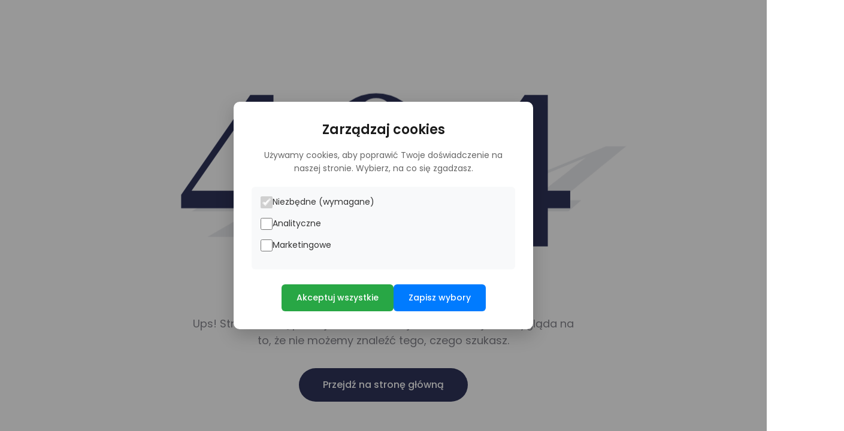

--- FILE ---
content_type: text/html; charset=UTF-8
request_url: https://thomas-it.pl/product/fc-10-w040f-108-02-12
body_size: 5011
content:
<!DOCTYPE html>

<html
    lang="pl"
    dir="ltr"
>
    <head>

        

        <title>404 Strona nie znaleziona</title>

        <meta charset="UTF-8">

        <meta
            http-equiv="X-UA-Compatible"
            content="IE=edge"
        >
        <meta
            http-equiv="content-language"
            content="pl"
        >

        <meta
            name="viewport"
            content="width=device-width, initial-scale=1"
        >
        <meta
            name="base-url"
            content="https://thomas-it.pl"
        >
        <meta
            name="currency"
            content="{&quot;id&quot;:1,&quot;code&quot;:&quot;PLN&quot;,&quot;name&quot;:&quot;Z\u0142oty polski&quot;,&quot;symbol&quot;:&quot;z\u0142&quot;,&quot;decimal&quot;:2,&quot;group_separator&quot;:&quot;,&quot;,&quot;decimal_separator&quot;:&quot;.&quot;,&quot;currency_position&quot;:null,&quot;created_at&quot;:null,&quot;updated_at&quot;:null}"
        >


                <link rel="stylesheet" href="https://cdnjs.cloudflare.com/ajax/libs/font-awesome/6.6.0/css/all.min.css">

        <link
            rel="icon"
            sizes="16x16"
            href="https://thomas-it.pl/themes/shop/default/build/assets/favicon.ico"
        />

        <link rel="preload" as="style" href="https://thomas-it.pl/themes/shop/default/build/assets/app-2080e278.css" /><link rel="preload" as="style" href="https://thomas-it.pl/themes/shop/default/build/assets/app-05f8acf7.css" /><link rel="modulepreload" href="https://thomas-it.pl/themes/shop/default/build/assets/app-b30607f0.js" /><link rel="stylesheet" href="https://thomas-it.pl/themes/shop/default/build/assets/app-2080e278.css" /><link rel="stylesheet" href="https://thomas-it.pl/themes/shop/default/build/assets/app-05f8acf7.css" /><script type="module" src="https://thomas-it.pl/themes/shop/default/build/assets/app-b30607f0.js"></script>
        <link
            rel="preload"
            href="https://fonts.googleapis.com/css2?family=Poppins:wght@400;500;600;700;800&display=swap"
            as="style"
        >
        <link
            rel="stylesheet"
            href="https://fonts.googleapis.com/css2?family=Poppins:wght@400;500;600;700;800&display=swap"
        >

        <link
            rel="preload"
            href="https://fonts.googleapis.com/css2?family=DM+Serif+Display&display=swap"
            as="style"
        >
        <link
            rel="stylesheet"
            href="https://fonts.googleapis.com/css2?family=DM+Serif+Display&display=swap"
        >
	<link rel="stylesheet"
	href="/customcss.css?v=1769428376" >

   	<link
            rel="stylesheet"
            href="https://cdn.jsdelivr.net/npm/bootstrap-icons/font/bootstrap-icons.css"
        >

        
        <style>
            
        </style>

        



<!-- Google Tag Manager -->
<script>(function(w,d,s,l,i){w[l]=w[l]||[];w[l].push({'gtm.start':
new Date().getTime(),event:'gtm.js'});var f=d.getElementsByTagName(s)[0],
j=d.createElement(s),dl=l!='dataLayer'?'&l='+l:'';j.async=true;j.src=
'https://www.googletagmanager.com/gtm.js?id='+i+dl;f.parentNode.insertBefore(j,f);
})(window,document,'script','dataLayer','GTM-NZRQV455');</script>
<!-- End Google Tag Manager -->

<script async src="https://www.googletagmanager.com/gtag/js?id=AW-982628906"></script>
<script> window.dataLayer =window.dataLayer || []; 
function gtag(){
dataLayer.push(arguments);
}
gtag('js', new Date());
gtag('config', 'AW-982628906'); 
</script>
        <script>
            // Funkcje cookie consent
            function checkCookieConsent(overlay, modal) {
                const consent = localStorage.getItem('cookie_consent');
                if (!consent) {
                    console.log("brak zgody");
                    modal.classList.remove('hidden');
                    overlay.classList.remove('hidden');
                    setTimeout(() => {
                        modal.classList.add('show');
                        overlay.classList.add('show');
                    }, 100); // Animacja pojawienia
                } else {
                    applyCookiePreferences(JSON.parse(consent));
                }
            }

            function acceptAllCookies() {
                const preferences = {
                    necessary: true,
                    analytics: true,
                    marketing: true
                };
                localStorage.setItem('cookie_consent', JSON.stringify(preferences));
                hideCookieModal();
                applyCookiePreferences(preferences);
                console.log('Wszystkie cookies zaakceptowane');
            }

            function saveCookiePreferences() {
                const preferences = {
                    necessary: true,
                    analytics: document.getElementById('analytics').checked,
                    marketing: document.getElementById('marketing').checked
                };
                localStorage.setItem('cookie_consent', JSON.stringify(preferences));
                hideCookieModal();
                applyCookiePreferences(preferences);
                console.log('Zapisano preferencje:', preferences);
            }

            function hideCookieModal() {
                const modal = document.getElementById('cookieModal');
                const overlay = document.getElementById('cookieOverlay');
                modal.classList.remove('show');
                overlay.classList.remove('show');
                setTimeout(() => {
                    modal.classList.add('hidden');
                    overlay.classList.add('hidden');
                }, 300); // Czas na animację
            }

            function applyCookiePreferences(preferences) {
                if (preferences.analytics) {
                    console.log('Ładowanie analityki...');
                    // np. <script> dla Google Analytics
                }
                if (preferences.marketing) {
                    console.log('Ładowanie skryptów marketingowych...');
                    // np. <script> dla Facebook Pixel
                }
            }

            // Uruchomienie po załadowaniu strony
            window.onload = function() {
                console.log("sda");
                const overlay = document.getElementById('cookieOverlay');
                const modal = document.getElementById('cookieModal');

                if (!overlay || !modal) {
                    console.error('Nie znaleziono elementów cookieOverlay lub cookieModal w DOM.');
                    return;
                }

                checkCookieConsent(overlay, modal);
            };
        </script>
        </head>

    <body>

<!-- Google Tag Manager (noscript) -->
<noscript><iframe src="https://www.googletagmanager.com/ns.html?id=GTM-NZRQV455"
height="0" width="0" style="display:none;visibility:hidden"></iframe></noscript>
<!-- End Google Tag Manager (noscript) -->
        

        <a
            href="#main"
            class="skip-to-main-content-link"
        >
            Skip to main content
        </a>
<div id="cookieOverlay" class="cookie-overlay"></div>
<div id="cookieModal" class="cookie-modal hidden">
    <h3>Zarządzaj cookies</h3>
    <p>Używamy cookies, aby poprawić Twoje doświadczenie na naszej stronie. Wybierz, na co się zgadzasz.</p>
    <div class="options">
        <label>
            <input type="checkbox" id="necessary" checked disabled> Niezbędne (wymagane)
        </label>
        <label>
            <input type="checkbox" id="analytics"> Analityczne
        </label>
        <label>
            <input type="checkbox" id="marketing"> Marketingowe
        </label>
    </div>
    <div class="cookie-modal-buttons">
        <button class="accept" onclick="acceptAllCookies()">Akceptuj wszystkie</button>
        <button class="save" onclick="saveCookiePreferences()">Zapisz wybory</button>
    </div>
</div>
        <div id="app">

            <!-- Flash Message Blade Component -->
            <v-flash-group ref='flashes'></v-flash-group>


            <!-- Confirm Modal Blade Component -->
            <v-modal-confirm ref="confirmModal"></v-modal-confirm>


            <!-- Page Header Blade Component -->
            
            

            <!-- Page Content Blade Component -->
            <main id="main" class="bg-white">
                <!-- Page Title -->
     
    <!-- Error page Information -->
	<div class="container absolute left-1/2 top-0 -translate-x-1/2 px-[60px] max-lg:px-8 max-sm:px-4">
		<div class="grid h-[100vh] w-full">
			<div class="wrapper-404 max-868:!text-[294px] max-md:!text-[140px]">
				<div class="glow-404">
                    404
                </div>

				<div class="glow-shadow-404">
                    404
                </div>
			</div>

            <div class="absolute left-1/2 top-[74%] mt-10 -translate-x-1/2 -translate-y-1/2 text-center max-868:w-full max-md:top-[60%]">
                <h1 class="text-3xl font-semibold max-md:text-xl">
                    404 Strona nie znaleziona                </h1>

                <p class="mt-4 text-lg text-zinc-500 max-md:text-sm">
                    Ups! Strona, którą próbujesz odwiedzić, jest na wakacjach. Wygląda na to, że nie możemy znaleźć tego, czego szukasz.
                </p>

                <a 
                    href="https://thomas-it.pl"
                    class="m-auto mt-8 block w-max cursor-pointer rounded-[45px] bg-navyBlue px-10 py-4 text-center text-base font-medium text-white max-sm:mb-10 max-sm:px-6 max-sm:text-sm"
                >
                    Przejdź na stronę główną 
                </a>
            </div>
		</div>
	</div>
            </main>

            


            <!-- Page Services Blade Component -->
            
            <!-- Page Footer Blade Component -->
                    </div>

        <style>
    .path-hint {
        border: solid 1px transparent;
        padding: 1px;
    }

    .path-hint:hover {
        border: 1px solid red;
    }

    .path-hint-tooltip {
        padding: 0px 10px;
        position: absolute;
        background: #000000;
        z-index: 10000;
        color: #fff;
        font-size: 10px;
    }

    .path-hint-tooltip h4 {
        margin-top: 5px;
        margin-bottom: 3px;
        color: #fff;
        font-size: 12px;
    }

    .path-hint-tooltip ul li {
        margin-bottom: 3px;
    }

    .main-container-wrapper .product-card .product-image img {
        max-width: 100%;
        height: 260px;
        object-fit: cover;
    }
</style>


            <script
        type="text/x-template"
        id="v-flash-item-template"
    >
        <div
            class="flex w-max max-w-[408px] justify-between gap-12 rounded-lg px-5 py-3 max-sm:max-w-80 max-sm:items-center max-sm:gap-2 max-sm:p-3"
            :style="typeStyles[flash.type]['container']"
        >
            <p
                class="flex items-center break-words text-sm"
                :style="typeStyles[flash.type]['message']"
            >
                <span
                    class="icon-toast-done text-2xl ltr:mr-2.5 rtl:ml-2.5"
                    :class="iconClasses[flash.type]"
                    :style="typeStyles[flash.type]['icon']"
                ></span>

                {{ flash.message }}
            </p>

			<span
                class="icon-cancel max-h-4 max-w-4 cursor-pointer"
                :style="typeStyles[flash.type]['icon']"
                @click="remove"
            ></span>
        </div>
    </script>

    <script type="module">
        app.component('v-flash-item', {
            template: '#v-flash-item-template',

            props: ['flash'],

            data() {
                return {
                    iconClasses: {
                        success: 'icon-toast-done',

                        error: 'icon-toast-error',

                        warning: 'icon-toast-exclamation-mark',

                        info: 'icon-toast-info',
                    },

                    typeStyles: {
                        success: {
                            container: 'background: #D4EDDA',

                            message: 'color: #155721',

                            icon: 'color: #155721'
                        },

                        error: {
                            container: 'background: #F8D7DA',

                            message: 'color: #721C24',

                            icon: 'color: #721C24'
                        },

                        warning: {
                            container: 'background: #FFF3CD',

                            message: 'color: #856404',

                            icon: 'color: #856404'
                        },

                        info: {
                            container: 'background: #E2E3E5',

                            message: 'color: #383D41',

                            icon: 'color: #383D41'
                        },
                    },
                };
            },

            created() {
                var self = this;

                setTimeout(function() {
                    self.remove()
                }, 5000)
            },

            methods: {
                remove() {
                    this.$emit('onRemove', this.flash)
                }
            }
        });
    </script>
    <script
        type="text/x-template"
        id="v-flash-group-template"
    >
        <transition-group
            tag='div'
            name="flash-group"
            enter-from-class="ltr:translate-x-full rtl:-translate-x-full"
            enter-active-class="transform transition duration-200 ease-in-out"
            enter-to-class="ltr:translate-x-0 rtl:-translate-x-0"
            leave-from-class="ltr:translate-x-0 rtl:-translate-x-0"
            leave-active-class="transform transition duration-200 ease-in-out"
            leave-to-class="ltr:translate-x-full rtl:-translate-x-full"
            class='fixed top-5 z-[1001] grid justify-items-end gap-2.5 max-sm:hidden ltr:right-5 rtl:left-5'
        >
            <v-flash-item
    v-for='flash in flashes'
    :key='flash.uid'
    :flash="flash"
    @onRemove="remove($event)"
/>

        </transition-group>

        <transition-group
            tag='div'
            name="flash-group"
            enter-from-class="ltr:translate-y-full rtl:-translate-y-full"
            enter-active-class="transform transition duration-200 ease-in-out"
            enter-to-class="ltr:translate-y-0 rtl:-translate-y-0"
            leave-from-class="ltr:translate-y-0 rtl:-translate-y-0"
            leave-active-class="transform transition duration-200 ease-in-out"
            leave-to-class="ltr:translate-y-full rtl:-translate-y-full"
            class='fixed bottom-10 left-1/2 z-[1001] grid -translate-x-1/2 -translate-y-1/2 transform justify-items-center gap-2.5 sm:hidden'
        >
            <v-flash-item
    v-for='flash in flashes'
    :key='flash.uid'
    :flash="flash"
    @onRemove="remove($event)"
/>

        </transition-group>
    </script>

    <script type="module">
        app.component('v-flash-group', {
            template: '#v-flash-group-template',

            data() {
                return {
                    uid: 0,

                    flashes: []
                }
            },

            created() {
                                                                                                                                                                
                this.registerGlobalEvents();
            },

            methods: {
                add(flash) {
                    flash.uid = this.uid++;

                    this.flashes.push(flash);
                },

                remove(flash) {
                    let index = this.flashes.indexOf(flash);

                    this.flashes.splice(index, 1);
                },

                registerGlobalEvents() {
                    this.$emitter.on('add-flash', this.add);
                },
            }
        });
    </script>
    <script
        type="text/x-template"
        id="v-modal-confirm-template"
    >
        <div>
            <transition
                tag="div"
                name="modal-overlay"
                enter-class="duration-300 ease-out"
                enter-from-class="opacity-0"
                enter-to-class="opacity-100"
                leave-class="duration-200 ease-in"
                leave-from-class="opacity-100"
                leave-to-class="opacity-0"
            >
                <div
                    class="fixed inset-0 z-20 bg-gray-500 bg-opacity-50 transition-opacity"
                    v-show="isOpen"
                ></div>
            </transition>

            <transition
                tag="div"
                name="modal-content"
                enter-class="duration-300 ease-out"
                enter-from-class="translate-y-4 opacity-0 md:translate-y-0 md:scale-95"
                enter-to-class="translate-y-0 opacity-100 md:scale-100"
                leave-class="duration-200 ease-in"
                leave-from-class="translate-y-0 opacity-100 md:scale-100"
                leave-to-class="translate-y-4 opacity-0 md:translate-y-0 md:scale-95"
            >
                <div
                    class="fixed inset-0 z-20 transform overflow-y-auto transition" v-show="isOpen"
                >
                    <div class="flex min-h-full items-end justify-center p-4 text-center sm:items-center sm:p-0">
                        <div class="absolute left-1/2 top-1/2 z-[999] w-full max-w-[475px] -translate-x-1/2 -translate-y-1/2 overflow-hidden rounded-xl bg-white p-5 max-md:w-[90%] max-sm:p-4">
                            <div class="flex gap-2.5">
                                <div>
                                    <span class="flex rounded-full border border-gray-300 p-2.5">
                                        <i class="icon-error text-3xl max-sm:text-xl"></i>
                                    </span>
                                </div>

                                <div>
                                    <div class="flex items-center justify-between gap-5 text-xl max-sm:text-lg">
                                        {{ title }}
                                    </div>

                                    <div class="pb-5 pt-1.5 text-left text-sm text-gray-500">
                                        {{ message }}
                                    </div>

                                    <div class="flex justify-end gap-2.5">
                                        <button
                                            type="button"
                                            class="secondary-button max-md:py-3 max-sm:px-6 max-sm:py-2.5"
                                            @click="disagree"
                                        >
                                            {{ options.btnDisagree }}
                                        </button>

                                        <button
                                            type="button"
                                            class="primary-button max-md:py-3 max-sm:px-6 max-sm:py-2.5"
                                            @click="agree"
                                        >
                                            {{ options.btnAgree }} 
                                        </button>
                                    </div>
                                </div>
                            </div>
                        </div>
                    </div>
                </div>
            </transition>
        </div>
    </script>

    <script type="module">
        app.component('v-modal-confirm', {
            template: '#v-modal-confirm-template',

            data() {
                return {
                    isOpen: false,

                    title: '',

                    message: '',

                    options: {
                        btnDisagree: '',
                        btnAgree: '',
                    },

                    agreeCallback: null,

                    disagreeCallback: null,
                };
            },

            created() {
                this.registerGlobalEvents();
            },

            methods: {
                open({
                    title = "Czy na pewno?",
                    message = "Czy na pewno chcesz wykonać tę akcję?",
                    options = {
                        btnDisagree: "Nie zgadzam się",
                        btnAgree: "Zgadzam się",
                    },
                    agree = () => {},
                    disagree = () => {},
                }) {
                    this.isOpen = true;

                    document.body.style.overflow = 'hidden';

                    this.title = title;

                    this.message = message;

                    this.options = options;

                    this.agreeCallback = agree;

                    this.disagreeCallback = disagree;
                },

                disagree() {
                    this.isOpen = false;

                    document.body.style.overflow = 'auto';

                    this.disagreeCallback();
                },

                agree() {
                    this.isOpen = false;

                    document.body.style.overflow = 'auto';

                    this.agreeCallback();
                },

                registerGlobalEvents() {
                    this.$emitter.on('open-confirm-modal', this.open);
                },
            }
        });
    </script>

        
        <script>
            /**
             * Load event, the purpose of using the event is to mount the application
             * after all of our `Vue` components which is present in blade file have
             * been registered in the app. No matter what `app.mount()` should be
             * called in the last.
             */
            window.addEventListener("load", function (event) {
                app.mount("#app");
            });
        </script>

        

        <script type="text/javascript">
            
        </script>
    </body>
</html>
